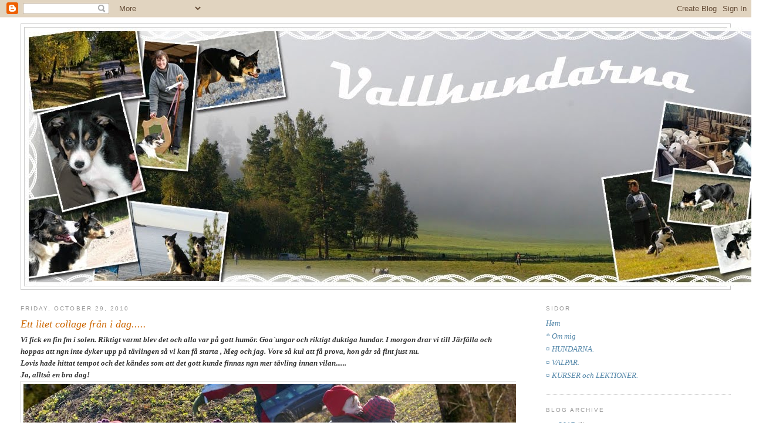

--- FILE ---
content_type: text/html; charset=UTF-8
request_url: https://batspa914.blogspot.com/2010/10/
body_size: 12256
content:
<!DOCTYPE html>
<html dir='ltr'>
<head>
<link href='https://www.blogger.com/static/v1/widgets/2944754296-widget_css_bundle.css' rel='stylesheet' type='text/css'/>
<meta content='text/html; charset=UTF-8' http-equiv='Content-Type'/>
<meta content='blogger' name='generator'/>
<link href='https://batspa914.blogspot.com/favicon.ico' rel='icon' type='image/x-icon'/>
<link href='http://batspa914.blogspot.com/2010/10/' rel='canonical'/>
<link rel="alternate" type="application/atom+xml" title="Vallhundarna - Atom" href="https://batspa914.blogspot.com/feeds/posts/default" />
<link rel="alternate" type="application/rss+xml" title="Vallhundarna - RSS" href="https://batspa914.blogspot.com/feeds/posts/default?alt=rss" />
<link rel="service.post" type="application/atom+xml" title="Vallhundarna - Atom" href="https://www.blogger.com/feeds/3571970334569980784/posts/default" />
<!--Can't find substitution for tag [blog.ieCssRetrofitLinks]-->
<meta content='http://batspa914.blogspot.com/2010/10/' property='og:url'/>
<meta content='Vallhundarna' property='og:title'/>
<meta content='Om mig och Vallhundarna Skorpan och Lovis!' property='og:description'/>
<title>Vallhundarna: October 2010</title>
<style id='page-skin-1' type='text/css'><!--
/*
-----------------------------------------------
Blogger Template Style
Name:     Minima Stretch
Date:     26 Feb 2004
----------------------------------------------- */
/* Use this with templates/template-twocol.html */
body {
background:#ffffff;
margin:0;
color:#333333;
font:x-small Georgia Serif;
font-size/* */:/**/small;
font-size: /**/small;
text-align: center;
}
a:link {
color:#5588aa;
text-decoration:none;
}
a:visited {
color:#999999;
text-decoration:none;
}
a:hover {
color:#cc6600;
text-decoration:underline;
}
a img {
border-width:0;
}
/* Header
-----------------------------------------------
*/
#header-wrapper {
margin:0 2% 10px;
border:1px solid #cccccc;
}
#header {
margin: 5px;
border: 1px solid #cccccc;
text-align: center;
color:#cc6600;
}
#header-inner {
background-position: center;
margin-left: auto;
margin-right: auto;
}
#header h1 {
margin:5px 5px 0;
padding:15px 20px .25em;
line-height:1.2em;
text-transform:uppercase;
letter-spacing:.2em;
font: italic bold 198% Verdana, sans-serif;
}
#header a {
color:#cc6600;
text-decoration:none;
}
#header a:hover {
color:#cc6600;
}
#header .description {
margin:0 5px 5px;
padding:0 20px 15px;
text-transform:uppercase;
letter-spacing:.2em;
line-height: 1.4em;
font: normal normal 78% 'Trebuchet MS', Trebuchet, Arial, Verdana, Sans-serif;
color: #999999;
}
#header img {
margin-left: auto;
margin-right: auto;
}
/* Outer-Wrapper
----------------------------------------------- */
#outer-wrapper {
margin:0;
padding:10px;
text-align:left;
font: italic bold 100% Georgia, Times, serif;
}
#main-wrapper {
margin-left: 2%;
width: 67%;
float: left;
display: inline;       /* fix for doubling margin in IE */
word-wrap: break-word; /* fix for long text breaking sidebar float in IE */
overflow: hidden;      /* fix for long non-text content breaking IE sidebar float */
}
#sidebar-wrapper {
margin-right: 2%;
width: 25%;
float: right;
display: inline;       /* fix for doubling margin in IE */
word-wrap: break-word; /* fix for long text breaking sidebar float in IE */
overflow: hidden;      /* fix for long non-text content breaking IE sidebar float */
}
/* Headings
----------------------------------------------- */
h2 {
margin:1.5em 0 .75em;
font:normal normal 78% 'Trebuchet MS',Trebuchet,Arial,Verdana,Sans-serif;
line-height: 1.4em;
text-transform:uppercase;
letter-spacing:.2em;
color:#999999;
}
/* Posts
-----------------------------------------------
*/
h2.date-header {
margin:1.5em 0 .5em;
}
.post {
margin:.5em 0 1.5em;
border-bottom:1px dotted #cccccc;
padding-bottom:1.5em;
}
.post h3 {
margin:.25em 0 0;
padding:0 0 4px;
font-size:140%;
font-weight:normal;
line-height:1.4em;
color:#cc6600;
}
.post h3 a, .post h3 a:visited, .post h3 strong {
display:block;
text-decoration:none;
color:#cc6600;
font-weight:normal;
}
.post h3 strong, .post h3 a:hover {
color:#333333;
}
.post-body {
margin:0 0 .75em;
line-height:1.6em;
}
.post-body blockquote {
line-height:1.3em;
}
.post-footer {
margin: .75em 0;
color:#999999;
text-transform:uppercase;
letter-spacing:.1em;
font: normal normal 78% 'Trebuchet MS', Trebuchet, Arial, Verdana, Sans-serif;
line-height: 1.4em;
}
.comment-link {
margin-left:.6em;
}
.post img, table.tr-caption-container {
padding:4px;
border:1px solid #cccccc;
}
.tr-caption-container img {
border: none;
padding: 0;
}
.post blockquote {
margin:1em 20px;
}
.post blockquote p {
margin:.75em 0;
}
/* Comments
----------------------------------------------- */
#comments h4 {
margin:1em 0;
font-weight: bold;
line-height: 1.4em;
text-transform:uppercase;
letter-spacing:.2em;
color: #999999;
}
#comments-block {
margin:1em 0 1.5em;
line-height:1.6em;
}
#comments-block .comment-author {
margin:.5em 0;
}
#comments-block .comment-body {
margin:.25em 0 0;
}
#comments-block .comment-footer {
margin:-.25em 0 2em;
line-height: 1.4em;
text-transform:uppercase;
letter-spacing:.1em;
}
#comments-block .comment-body p {
margin:0 0 .75em;
}
.deleted-comment {
font-style:italic;
color:gray;
}
.feed-links {
clear: both;
line-height: 2.5em;
}
#blog-pager-newer-link {
float: left;
}
#blog-pager-older-link {
float: right;
}
#blog-pager {
text-align: center;
}
/* Sidebar Content
----------------------------------------------- */
.sidebar {
color: #666666;
line-height: 1.5em;
}
.sidebar ul {
list-style:none;
margin:0 0 0;
padding:0 0 0;
}
.sidebar li {
margin:0;
padding-top:0;
padding-right:0;
padding-bottom:.25em;
padding-left:15px;
text-indent:-15px;
line-height:1.5em;
}
.sidebar .widget, .main .widget {
border-bottom:1px dotted #cccccc;
margin:0 0 1.5em;
padding:0 0 1.5em;
}
.main .Blog {
border-bottom-width: 0;
}
/* Profile
----------------------------------------------- */
.profile-img {
float: left;
margin-top: 0;
margin-right: 5px;
margin-bottom: 5px;
margin-left: 0;
padding: 4px;
border: 1px solid #cccccc;
}
.profile-data {
margin:0;
text-transform:uppercase;
letter-spacing:.1em;
font: normal normal 78% 'Trebuchet MS', Trebuchet, Arial, Verdana, Sans-serif;
color: #999999;
font-weight: bold;
line-height: 1.6em;
}
.profile-datablock {
margin:.5em 0 .5em;
}
.profile-textblock {
margin: 0.5em 0;
line-height: 1.6em;
}
.profile-link {
font: normal normal 78% 'Trebuchet MS', Trebuchet, Arial, Verdana, Sans-serif;
text-transform: uppercase;
letter-spacing: .1em;
}
/* Footer
----------------------------------------------- */
#footer {
width:660px;
clear:both;
margin:0 auto;
padding-top:15px;
line-height: 1.6em;
text-transform:uppercase;
letter-spacing:.1em;
text-align: center;
}

--></style>
<link href='https://www.blogger.com/dyn-css/authorization.css?targetBlogID=3571970334569980784&amp;zx=53a5f25d-14f6-4f62-b633-df264ff930fa' media='none' onload='if(media!=&#39;all&#39;)media=&#39;all&#39;' rel='stylesheet'/><noscript><link href='https://www.blogger.com/dyn-css/authorization.css?targetBlogID=3571970334569980784&amp;zx=53a5f25d-14f6-4f62-b633-df264ff930fa' rel='stylesheet'/></noscript>
<meta name='google-adsense-platform-account' content='ca-host-pub-1556223355139109'/>
<meta name='google-adsense-platform-domain' content='blogspot.com'/>

</head>
<body>
<div class='navbar section' id='navbar'><div class='widget Navbar' data-version='1' id='Navbar1'><script type="text/javascript">
    function setAttributeOnload(object, attribute, val) {
      if(window.addEventListener) {
        window.addEventListener('load',
          function(){ object[attribute] = val; }, false);
      } else {
        window.attachEvent('onload', function(){ object[attribute] = val; });
      }
    }
  </script>
<div id="navbar-iframe-container"></div>
<script type="text/javascript" src="https://apis.google.com/js/platform.js"></script>
<script type="text/javascript">
      gapi.load("gapi.iframes:gapi.iframes.style.bubble", function() {
        if (gapi.iframes && gapi.iframes.getContext) {
          gapi.iframes.getContext().openChild({
              url: 'https://www.blogger.com/navbar/3571970334569980784?origin\x3dhttps://batspa914.blogspot.com',
              where: document.getElementById("navbar-iframe-container"),
              id: "navbar-iframe"
          });
        }
      });
    </script><script type="text/javascript">
(function() {
var script = document.createElement('script');
script.type = 'text/javascript';
script.src = '//pagead2.googlesyndication.com/pagead/js/google_top_exp.js';
var head = document.getElementsByTagName('head')[0];
if (head) {
head.appendChild(script);
}})();
</script>
</div></div>
<div id='outer-wrapper'><div id='wrap2'>
<!-- skip links for text browsers -->
<span id='skiplinks' style='display:none;'>
<a href='#main'>skip to main </a> |
      <a href='#sidebar'>skip to sidebar</a>
</span>
<div id='header-wrapper'>
<div class='header section' id='header'><div class='widget Header' data-version='1' id='Header1'>
<div id='header-inner'>
<a href='https://batspa914.blogspot.com/' style='display: block'>
<img alt='Vallhundarna' height='440px; ' id='Header1_headerimg' src='https://blogger.googleusercontent.com/img/b/R29vZ2xl/AVvXsEjsIjL0pPIW2V0Io1V6Kw2KkjD2ydNKeL3lVVqz-wxxHtmPMZrMpYpaS03tvvcXNuByKAXGSSlYSv4toAkRTW5cuo6BCSr2LeYDR5buP5mlpCdk4j5NlF0Hjv8pXgkUHUiahRtdyx6ZSXfr/s1600-r/Vallhundarna.JPG' style='display: block' width='1280px; '/>
</a>
</div>
</div></div>
</div>
<div id='content-wrapper'>
<div id='crosscol-wrapper' style='text-align:center'>
<div class='crosscol no-items section' id='crosscol'></div>
</div>
<div id='main-wrapper'>
<div class='main section' id='main'><div class='widget Blog' data-version='1' id='Blog1'>
<div class='blog-posts hfeed'>

          <div class="date-outer">
        
<h2 class='date-header'><span>Friday, October 29, 2010</span></h2>

          <div class="date-posts">
        
<div class='post-outer'>
<div class='post hentry uncustomized-post-template' itemprop='blogPost' itemscope='itemscope' itemtype='http://schema.org/BlogPosting'>
<meta content='https://blogger.googleusercontent.com/img/b/R29vZ2xl/AVvXsEi5H5WdssFrTr6bVwz4OzCgNcPCSoUpISbwgyMgdrpi4dORkpYY99lM77hGGjUWC-6jPAgM_Q6pC9yCexwgdTbVD1R4QSLjrW6XZ3F_nANlp75plRG8epl4noren9F5gby9VCGi7jJcNdUk/s1152/Documents.jpg' itemprop='image_url'/>
<meta content='3571970334569980784' itemprop='blogId'/>
<meta content='38635194743091192' itemprop='postId'/>
<a name='38635194743091192'></a>
<h3 class='post-title entry-title' itemprop='name'>
<a href='https://batspa914.blogspot.com/2010/10/ett-litet-collage-fran-i-dag.html'>Ett litet collage från i dag.....</a>
</h3>
<div class='post-header'>
<div class='post-header-line-1'></div>
</div>
<div class='post-body entry-content' id='post-body-38635194743091192' itemprop='description articleBody'>
Vi fick en fin fm i solen. Riktigt varmt blev det och alla var på gott humör. Goa`ungar och riktigt duktiga hundar. I morgon drar vi till Järfälla och hoppas att ngn inte dyker upp på tävlingen så vi kan få starta , Meg och jag. Vore så kul att få prova, hon går så fint just nu.<div>Lovis hade hittat tempot och det kändes som att det gott kunde finnas ngn mer tävling innan vilan......</div><div>Ja, alltså en bra dag!</div><a href="https://blogger.googleusercontent.com/img/b/R29vZ2xl/AVvXsEi5H5WdssFrTr6bVwz4OzCgNcPCSoUpISbwgyMgdrpi4dORkpYY99lM77hGGjUWC-6jPAgM_Q6pC9yCexwgdTbVD1R4QSLjrW6XZ3F_nANlp75plRG8epl4noren9F5gby9VCGi7jJcNdUk/s1152/Documents.jpg" onblur="try {parent.deselectBloggerImageGracefully();} catch(e) {}"><img alt="" border="0" src="https://blogger.googleusercontent.com/img/b/R29vZ2xl/AVvXsEi5H5WdssFrTr6bVwz4OzCgNcPCSoUpISbwgyMgdrpi4dORkpYY99lM77hGGjUWC-6jPAgM_Q6pC9yCexwgdTbVD1R4QSLjrW6XZ3F_nANlp75plRG8epl4noren9F5gby9VCGi7jJcNdUk/s1152/Documents.jpg" style="display:block; margin:0px auto 10px; text-align:center;cursor:pointer; cursor:hand;width: 1152px; height: 648px;" /></a><br /><br /><div><br /><div style="text-align: center;"><br /></div></div>
<div style='clear: both;'></div>
</div>
<div class='post-footer'>
<div class='post-footer-line post-footer-line-1'>
<span class='post-author vcard'>
Upplagd av
<span class='fn' itemprop='author' itemscope='itemscope' itemtype='http://schema.org/Person'>
<meta content='https://www.blogger.com/profile/09231564403109992076' itemprop='url'/>
<a class='g-profile' href='https://www.blogger.com/profile/09231564403109992076' rel='author' title='author profile'>
<span itemprop='name'>Vallhundarna</span>
</a>
</span>
</span>
<span class='post-timestamp'>
kl.
<meta content='http://batspa914.blogspot.com/2010/10/ett-litet-collage-fran-i-dag.html' itemprop='url'/>
<a class='timestamp-link' href='https://batspa914.blogspot.com/2010/10/ett-litet-collage-fran-i-dag.html' rel='bookmark' title='permanent link'><abbr class='published' itemprop='datePublished' title='2010-10-29T16:55:00+01:00'>4:55&#8239;PM</abbr></a>
</span>
<span class='post-comment-link'>
<a class='comment-link' href='https://www.blogger.com/comment/fullpage/post/3571970334569980784/38635194743091192' onclick='javascript:window.open(this.href, "bloggerPopup", "toolbar=0,location=0,statusbar=1,menubar=0,scrollbars=yes,width=640,height=500"); return false;'>
No comments:
  </a>
</span>
<span class='post-icons'>
</span>
<div class='post-share-buttons goog-inline-block'>
</div>
</div>
<div class='post-footer-line post-footer-line-2'>
<span class='post-labels'>
</span>
</div>
<div class='post-footer-line post-footer-line-3'>
<span class='post-location'>
</span>
</div>
</div>
</div>
</div>

          </div></div>
        

          <div class="date-outer">
        
<h2 class='date-header'><span>Monday, October 25, 2010</span></h2>

          <div class="date-posts">
        
<div class='post-outer'>
<div class='post hentry uncustomized-post-template' itemprop='blogPost' itemscope='itemscope' itemtype='http://schema.org/BlogPosting'>
<meta content='https://blogger.googleusercontent.com/img/b/R29vZ2xl/AVvXsEiKWEwDUXYvyHnqnA7RU4sq3HE-VDrfjzWLRo0lU8yE8kCHnSxz0czFfzcqCwruKhYs_aGwl7v_TfWKt6cCUSEkZbVfWRSdVwYiuWYhPKZ5LMnMM2ODlHfz9POtGsI2ABsNdIXcMDw80w6i/s1280/IMGP8818.JPG' itemprop='image_url'/>
<meta content='3571970334569980784' itemprop='blogId'/>
<meta content='8517366087258307899' itemprop='postId'/>
<a name='8517366087258307899'></a>
<h3 class='post-title entry-title' itemprop='name'>
<a href='https://batspa914.blogspot.com/2010/10/hon-loper.html'>Hon löper.....</a>
</h3>
<div class='post-header'>
<div class='post-header-line-1'></div>
</div>
<div class='post-body entry-content' id='post-body-8517366087258307899' itemprop='description articleBody'>
Ja , jag har väl aldrig väntat så och blivit så glad  för en sån sak. <div>I dag har tackorna i Österbybruk fått flytta hem för vintern. Vilken vacker dag det blev.<br /><a href="https://blogger.googleusercontent.com/img/b/R29vZ2xl/AVvXsEiKWEwDUXYvyHnqnA7RU4sq3HE-VDrfjzWLRo0lU8yE8kCHnSxz0czFfzcqCwruKhYs_aGwl7v_TfWKt6cCUSEkZbVfWRSdVwYiuWYhPKZ5LMnMM2ODlHfz9POtGsI2ABsNdIXcMDw80w6i/s1280/IMGP8818.JPG" onblur="try {parent.deselectBloggerImageGracefully();} catch(e) {}"><img alt="" border="0" src="https://blogger.googleusercontent.com/img/b/R29vZ2xl/AVvXsEiKWEwDUXYvyHnqnA7RU4sq3HE-VDrfjzWLRo0lU8yE8kCHnSxz0czFfzcqCwruKhYs_aGwl7v_TfWKt6cCUSEkZbVfWRSdVwYiuWYhPKZ5LMnMM2ODlHfz9POtGsI2ABsNdIXcMDw80w6i/s1280/IMGP8818.JPG" style="display:block; margin:0px auto 10px; text-align:center;cursor:pointer; cursor:hand;width: 1280px; height: 851px;" /></a>Min fina Lo  på uppdrag.<br /><a href="https://blogger.googleusercontent.com/img/b/R29vZ2xl/AVvXsEhKzg2tac1pwrDllEd5FGpoGvvAhSrgDy3TV6f0pzXB3VViF5-5RlE4DmV-fdeewNBSSsaZYL3rlktdVcy8YaPmiHP9dagfJVjk9rhAl9GqKYSFli2P6U8l5WPbutjtCJqBk8peVWIWCBZA/s912/IMGP8823.JPG" onblur="try {parent.deselectBloggerImageGracefully();} catch(e) {}"><img alt="" border="0" src="https://blogger.googleusercontent.com/img/b/R29vZ2xl/AVvXsEhKzg2tac1pwrDllEd5FGpoGvvAhSrgDy3TV6f0pzXB3VViF5-5RlE4DmV-fdeewNBSSsaZYL3rlktdVcy8YaPmiHP9dagfJVjk9rhAl9GqKYSFli2P6U8l5WPbutjtCJqBk8peVWIWCBZA/s912/IMGP8823.JPG" style="display:block; margin:0px auto 10px; text-align:center;cursor:pointer; cursor:hand;width: 901px; height: 912px;" /></a><br /><a href="https://blogger.googleusercontent.com/img/b/R29vZ2xl/AVvXsEiGDqlXte8usugxLYbMIRaJd8xIxveFxEWA9wmJko2KM7au4ug3d9WcKiofuHocc76eO65F3A30OH_gkt_xTnmvofZDrQuarjoo0h1BdIKXH0LAA0d1PrXpBnGfe-GA4xXXEblB12Bmk0h6/s912/IMGP8820.JPG" onblur="try {parent.deselectBloggerImageGracefully();} catch(e) {}"><img alt="" border="0" src="https://blogger.googleusercontent.com/img/b/R29vZ2xl/AVvXsEiGDqlXte8usugxLYbMIRaJd8xIxveFxEWA9wmJko2KM7au4ug3d9WcKiofuHocc76eO65F3A30OH_gkt_xTnmvofZDrQuarjoo0h1BdIKXH0LAA0d1PrXpBnGfe-GA4xXXEblB12Bmk0h6/s912/IMGP8820.JPG" style="display:block; margin:0px auto 10px; text-align:center;cursor:pointer; cursor:hand;width: 574px; height: 912px;" /></a><br /></div>
<div style='clear: both;'></div>
</div>
<div class='post-footer'>
<div class='post-footer-line post-footer-line-1'>
<span class='post-author vcard'>
Upplagd av
<span class='fn' itemprop='author' itemscope='itemscope' itemtype='http://schema.org/Person'>
<meta content='https://www.blogger.com/profile/09231564403109992076' itemprop='url'/>
<a class='g-profile' href='https://www.blogger.com/profile/09231564403109992076' rel='author' title='author profile'>
<span itemprop='name'>Vallhundarna</span>
</a>
</span>
</span>
<span class='post-timestamp'>
kl.
<meta content='http://batspa914.blogspot.com/2010/10/hon-loper.html' itemprop='url'/>
<a class='timestamp-link' href='https://batspa914.blogspot.com/2010/10/hon-loper.html' rel='bookmark' title='permanent link'><abbr class='published' itemprop='datePublished' title='2010-10-25T13:13:00+01:00'>1:13&#8239;PM</abbr></a>
</span>
<span class='post-comment-link'>
<a class='comment-link' href='https://www.blogger.com/comment/fullpage/post/3571970334569980784/8517366087258307899' onclick='javascript:window.open(this.href, "bloggerPopup", "toolbar=0,location=0,statusbar=1,menubar=0,scrollbars=yes,width=640,height=500"); return false;'>
4 comments:
  </a>
</span>
<span class='post-icons'>
</span>
<div class='post-share-buttons goog-inline-block'>
</div>
</div>
<div class='post-footer-line post-footer-line-2'>
<span class='post-labels'>
</span>
</div>
<div class='post-footer-line post-footer-line-3'>
<span class='post-location'>
</span>
</div>
</div>
</div>
</div>

          </div></div>
        

          <div class="date-outer">
        
<h2 class='date-header'><span>Saturday, October 16, 2010</span></h2>

          <div class="date-posts">
        
<div class='post-outer'>
<div class='post hentry uncustomized-post-template' itemprop='blogPost' itemscope='itemscope' itemtype='http://schema.org/BlogPosting'>
<meta content='https://blogger.googleusercontent.com/img/b/R29vZ2xl/AVvXsEjUqrIavjYx6PWmEhIZVyqYjyEDqMKXdQQcrqlUWa8JjcmRQ58ZjvzctNgm4y-foNsm5PceSgZCXYQP_TkdMKsGCSAA3fiTx0vsEu6zF_UjYPRb_CFLOByujOz6XotTnk5KPi6dooyisRp-/s1280/IMGP8751.JPG' itemprop='image_url'/>
<meta content='3571970334569980784' itemprop='blogId'/>
<meta content='9018520635394811320' itemprop='postId'/>
<a name='9018520635394811320'></a>
<h3 class='post-title entry-title' itemprop='name'>
<a href='https://batspa914.blogspot.com/2010/10/harlig-hostdag.html'>Härlig höstdag....</a>
</h3>
<div class='post-header'>
<div class='post-header-line-1'></div>
</div>
<div class='post-body entry-content' id='post-body-9018520635394811320' itemprop='description articleBody'>
Kallt och sol .... och vallning förstås. Meg är anmäld till Ik1 så vi måste träna (vill).<a href="https://blogger.googleusercontent.com/img/b/R29vZ2xl/AVvXsEjUqrIavjYx6PWmEhIZVyqYjyEDqMKXdQQcrqlUWa8JjcmRQ58ZjvzctNgm4y-foNsm5PceSgZCXYQP_TkdMKsGCSAA3fiTx0vsEu6zF_UjYPRb_CFLOByujOz6XotTnk5KPi6dooyisRp-/s1280/IMGP8751.JPG" onblur="try {parent.deselectBloggerImageGracefully();} catch(e) {}"><img alt="" border="0" src="https://blogger.googleusercontent.com/img/b/R29vZ2xl/AVvXsEjUqrIavjYx6PWmEhIZVyqYjyEDqMKXdQQcrqlUWa8JjcmRQ58ZjvzctNgm4y-foNsm5PceSgZCXYQP_TkdMKsGCSAA3fiTx0vsEu6zF_UjYPRb_CFLOByujOz6XotTnk5KPi6dooyisRp-/s1280/IMGP8751.JPG" style="display:block; margin:0px auto 10px; text-align:center;cursor:pointer; cursor:hand;width: 1280px; height: 626px;" /></a>Ja Lovis får också vara med. Fåren var inte lätta att dela men Lovis kunde....<br /><a href="https://blogger.googleusercontent.com/img/b/R29vZ2xl/AVvXsEinQPJC0y9chhZD_pU5f6T9jO1u4GWyZm99EP7Pt9WS0jD2zucd-rTf-cPRSgEjA6mQTPM0BnXPZ4zmtLEo2nYF3DsBfBKUj5s9gq8BpmtBkyilHLYzZYSQFOuisENtWTnsKvE-vL-_HmtM/s1440/IMGP8800.JPG" onblur="try {parent.deselectBloggerImageGracefully();} catch(e) {}"><img alt="" border="0" src="https://blogger.googleusercontent.com/img/b/R29vZ2xl/AVvXsEinQPJC0y9chhZD_pU5f6T9jO1u4GWyZm99EP7Pt9WS0jD2zucd-rTf-cPRSgEjA6mQTPM0BnXPZ4zmtLEo2nYF3DsBfBKUj5s9gq8BpmtBkyilHLYzZYSQFOuisENtWTnsKvE-vL-_HmtM/s1440/IMGP8800.JPG" style="display:block; margin:0px auto 10px; text-align:center;cursor:pointer; cursor:hand;width: 1440px; height: 672px;" /></a>Annas nya stjärna Jay .<br /><a href="https://blogger.googleusercontent.com/img/b/R29vZ2xl/AVvXsEjhCDWlCgQcmPvoKtY6ETO6KAHcFvEbpF2-U-wOSzmEXEOajLyJ5UqkOjPEVSdEmGrZcQQZB4K4s7FcZojHy7bp9Kuv93bdClKwi5hDc0mwMGUSX8ui80N1Va8-i53Guenur9A-Lwd61dCy/s720/IMGP8776.JPG" onblur="try {parent.deselectBloggerImageGracefully();} catch(e) {}"><img alt="" border="0" src="https://blogger.googleusercontent.com/img/b/R29vZ2xl/AVvXsEjhCDWlCgQcmPvoKtY6ETO6KAHcFvEbpF2-U-wOSzmEXEOajLyJ5UqkOjPEVSdEmGrZcQQZB4K4s7FcZojHy7bp9Kuv93bdClKwi5hDc0mwMGUSX8ui80N1Va8-i53Guenur9A-Lwd61dCy/s720/IMGP8776.JPG" style="display:block; margin:0px auto 10px; text-align:center;cursor:pointer; cursor:hand;width: 720px; height: 651px;" /></a>Och nu flickor ska ni delas......<br /><a href="https://blogger.googleusercontent.com/img/b/R29vZ2xl/AVvXsEif5Kj4NTPMihl1QG91bfWDBVARZFgyrAgJB_Kda6f4AGq4SPqv3W-Zxs-FQfQQpYJN6q2H6syBVpR-NZCCTaE6r8KTADzmN-3xhk8qLnShx9I99mhRE0CuAjSRcb_v6HFJtqQGCiZ95HRh/s1280/IMGP8744.JPG" onblur="try {parent.deselectBloggerImageGracefully();} catch(e) {}"><img alt="" border="0" src="https://blogger.googleusercontent.com/img/b/R29vZ2xl/AVvXsEif5Kj4NTPMihl1QG91bfWDBVARZFgyrAgJB_Kda6f4AGq4SPqv3W-Zxs-FQfQQpYJN6q2H6syBVpR-NZCCTaE6r8KTADzmN-3xhk8qLnShx9I99mhRE0CuAjSRcb_v6HFJtqQGCiZ95HRh/s1280/IMGP8744.JPG" style="display:block; margin:0px auto 10px; text-align:center;cursor:pointer; cursor:hand;width: 1280px; height: 693px;" /></a>Ace kunde också.<br /><a href="https://blogger.googleusercontent.com/img/b/R29vZ2xl/AVvXsEjCpYira21mmkIHsosFwrnEkS3GY8kO5t_e1WFNqJphq91PsNHbrPgQtTcs8qj-wB8rvPgLJSKPIaJOTi5u4vTY-NY6-dZEIMcUuw6WfocplTRPo_0guY3PwBkVRoJnp9PP86Yb8cT1BQjz/s1024/IMGP8747.JPG" onblur="try {parent.deselectBloggerImageGracefully();} catch(e) {}"><img alt="" border="0" src="https://blogger.googleusercontent.com/img/b/R29vZ2xl/AVvXsEjCpYira21mmkIHsosFwrnEkS3GY8kO5t_e1WFNqJphq91PsNHbrPgQtTcs8qj-wB8rvPgLJSKPIaJOTi5u4vTY-NY6-dZEIMcUuw6WfocplTRPo_0guY3PwBkVRoJnp9PP86Yb8cT1BQjz/s1024/IMGP8747.JPG" style="display:block; margin:0px auto 10px; text-align:center;cursor:pointer; cursor:hand;width: 1024px; height: 678px;" /></a>Fin kille....<br /><a href="https://blogger.googleusercontent.com/img/b/R29vZ2xl/AVvXsEiLkLJyqk59gk0R0y_CvxpZR1vdhyphenhyphenITQOXFtGoasx33jaD3lp4TgVTx_ZRbIBvb9QQ-Ijo-RiAtfJZkxaBkNETkuyywCS5SwQgJ9LVBTxRxykkLcAy4YCbvuqt_0n0AYJOmdVP3M6Q8PwqY/s1280/IMGP8740.JPG" onblur="try {parent.deselectBloggerImageGracefully();} catch(e) {}"><img alt="" border="0" src="https://blogger.googleusercontent.com/img/b/R29vZ2xl/AVvXsEiLkLJyqk59gk0R0y_CvxpZR1vdhyphenhyphenITQOXFtGoasx33jaD3lp4TgVTx_ZRbIBvb9QQ-Ijo-RiAtfJZkxaBkNETkuyywCS5SwQgJ9LVBTxRxykkLcAy4YCbvuqt_0n0AYJOmdVP3M6Q8PwqY/s1280/IMGP8740.JPG" style="display:block; margin:0px auto 10px; text-align:center;cursor:pointer; cursor:hand;width: 1280px; height: 625px;" /></a><br /><a href="https://blogger.googleusercontent.com/img/b/R29vZ2xl/AVvXsEgOq6F-kqOOE323_NNxvmKLS7RcXRRaTZAA-j9DM1nYSt_RDdjoLihrHzuejoU7zapM0yfRnimtE-C_IlxMxGt6-Pr0zxkJrQ8WSXe32D9gn5UjZH5xtLDUJ9l191EIB-90lU0Ww0br29lc/" onblur="try {parent.deselectBloggerImageGracefully();} catch(e) {}"><img alt="" border="0" src="https://blogger.googleusercontent.com/img/b/R29vZ2xl/AVvXsEgOq6F-kqOOE323_NNxvmKLS7RcXRRaTZAA-j9DM1nYSt_RDdjoLihrHzuejoU7zapM0yfRnimtE-C_IlxMxGt6-Pr0zxkJrQ8WSXe32D9gn5UjZH5xtLDUJ9l191EIB-90lU0Ww0br29lc/" style="display:block; margin:0px auto 10px; text-align:center;cursor:pointer; cursor:hand;width: 890px; height: 579px;" /></a>En vilsen blåklint tror att det är sommar.... Såna här höstdagar är HELT ok tycker vi.<br /><a href="https://blogger.googleusercontent.com/img/b/R29vZ2xl/AVvXsEjSSHktQadSdGAeRixoATwUBWTCGso5ac2E60MD7L_dQq9w47xqi6G_fLGMX1Zxus4aiT3UHhY3wWmYDADHTo01Dhua_NWPEQvEGcvvYUQLcGmvZvywSDFGyguvWojcH2ugvLwapKyeufug/s640/IMGP8724.JPG" onblur="try {parent.deselectBloggerImageGracefully();} catch(e) {}"><img alt="" border="0" src="https://blogger.googleusercontent.com/img/b/R29vZ2xl/AVvXsEjSSHktQadSdGAeRixoATwUBWTCGso5ac2E60MD7L_dQq9w47xqi6G_fLGMX1Zxus4aiT3UHhY3wWmYDADHTo01Dhua_NWPEQvEGcvvYUQLcGmvZvywSDFGyguvWojcH2ugvLwapKyeufug/s640/IMGP8724.JPG" style="display:block; margin:0px auto 10px; text-align:center;cursor:pointer; cursor:hand;width: 447px; height: 640px;" /></a>
<div style='clear: both;'></div>
</div>
<div class='post-footer'>
<div class='post-footer-line post-footer-line-1'>
<span class='post-author vcard'>
Upplagd av
<span class='fn' itemprop='author' itemscope='itemscope' itemtype='http://schema.org/Person'>
<meta content='https://www.blogger.com/profile/09231564403109992076' itemprop='url'/>
<a class='g-profile' href='https://www.blogger.com/profile/09231564403109992076' rel='author' title='author profile'>
<span itemprop='name'>Vallhundarna</span>
</a>
</span>
</span>
<span class='post-timestamp'>
kl.
<meta content='http://batspa914.blogspot.com/2010/10/harlig-hostdag.html' itemprop='url'/>
<a class='timestamp-link' href='https://batspa914.blogspot.com/2010/10/harlig-hostdag.html' rel='bookmark' title='permanent link'><abbr class='published' itemprop='datePublished' title='2010-10-16T16:38:00+01:00'>4:38&#8239;PM</abbr></a>
</span>
<span class='post-comment-link'>
<a class='comment-link' href='https://www.blogger.com/comment/fullpage/post/3571970334569980784/9018520635394811320' onclick='javascript:window.open(this.href, "bloggerPopup", "toolbar=0,location=0,statusbar=1,menubar=0,scrollbars=yes,width=640,height=500"); return false;'>
No comments:
  </a>
</span>
<span class='post-icons'>
</span>
<div class='post-share-buttons goog-inline-block'>
</div>
</div>
<div class='post-footer-line post-footer-line-2'>
<span class='post-labels'>
</span>
</div>
<div class='post-footer-line post-footer-line-3'>
<span class='post-location'>
</span>
</div>
</div>
</div>
</div>

          </div></div>
        

          <div class="date-outer">
        
<h2 class='date-header'><span>Tuesday, October 12, 2010</span></h2>

          <div class="date-posts">
        
<div class='post-outer'>
<div class='post hentry uncustomized-post-template' itemprop='blogPost' itemscope='itemscope' itemtype='http://schema.org/BlogPosting'>
<meta content='https://blogger.googleusercontent.com/img/b/R29vZ2xl/AVvXsEg_huEhbx3boFKF-lfxzh0Pt2ghfsBRLchJ6RwBlwbPDBloT9o8obqB6AdUTRZmDimLanu-FQE8VZ-bWL0r388gC95ZGOaX-n3MpXO2LX7zCNqCX8_D5W2PuC4plNrqmMCG6RbwUSJThF0E/s400/DSC00906.JPG' itemprop='image_url'/>
<meta content='3571970334569980784' itemprop='blogId'/>
<meta content='9148276168713266247' itemprop='postId'/>
<a name='9148276168713266247'></a>
<h3 class='post-title entry-title' itemprop='name'>
<a href='https://batspa914.blogspot.com/2010/10/host.html'>Höst!</a>
</h3>
<div class='post-header'>
<div class='post-header-line-1'></div>
</div>
<div class='post-body entry-content' id='post-body-9148276168713266247' itemprop='description articleBody'>
Söndag morgon nere i Ryk. Här skulle det vara tävling på G . 3e landslagsuttagningens sista dag började lite oroligt men vi kom igång vid 10-tiden och alla fick tävla ändå.... På ett sätt hade jag tur för vi hade startnr. 2 och kunde därför komma hem i bra tid. Jag gick av banan nöjd med Lovis, riktigt nöjd. Dag 1 vara hon het och olydig och vi hamnade någonstans i mitten men nu gjorde hon det mesta rätt. Hämten var utslagsgivande, långt och svårt för utställarna att hålla djuren med mkt drag bakåt. Jag har funderat efteråt på vad som hände för när man står vid pinnen ser man ju mest på hunden. (och hon var som en liten prick där borta)<div>Men fåren försökte smita innan hon var framme, både bakåt och framåt och jag hörde ända till mig hur man ropade ligg,ligg till hundarna. Och det låg alltså en utställarhund framför fårflocken som jag inte såg och som måste varit delaktig i att ett får sprätte snett bakåt när de andra försökte dra åt hö efter upptaget. Lovis jobbade på att få stopp på högerflocken och när jag såg att de kallade in utställarhunden såg jag oxå den ensamma tackan, hunden blev alltså inkallad mellan den och resten........Nå Lovis gjorde ett utmärkt jobb med fåren och jag tycker att hon borde fått 5p xtra istället för bort ! Dagen innan var domaren mkt generös med poängen speciellt i hämten om fåren inte kunde hållas på plats. Dom 5p, plus en vid sväng som var mitt fel, tog de där xtra som behövs i såna här sammanhang.</div><div>89p och en 14:e plats blev det ,och jag är nöjd med Lovis........<br /><a href="https://blogger.googleusercontent.com/img/b/R29vZ2xl/AVvXsEg_huEhbx3boFKF-lfxzh0Pt2ghfsBRLchJ6RwBlwbPDBloT9o8obqB6AdUTRZmDimLanu-FQE8VZ-bWL0r388gC95ZGOaX-n3MpXO2LX7zCNqCX8_D5W2PuC4plNrqmMCG6RbwUSJThF0E/s1600/DSC00906.JPG" onblur="try {parent.deselectBloggerImageGracefully();} catch(e) {}"><img alt="" border="0" id="BLOGGER_PHOTO_ID_5527119556373397858" src="https://blogger.googleusercontent.com/img/b/R29vZ2xl/AVvXsEg_huEhbx3boFKF-lfxzh0Pt2ghfsBRLchJ6RwBlwbPDBloT9o8obqB6AdUTRZmDimLanu-FQE8VZ-bWL0r388gC95ZGOaX-n3MpXO2LX7zCNqCX8_D5W2PuC4plNrqmMCG6RbwUSJThF0E/s400/DSC00906.JPG" style="display:block; margin:0px auto 10px; text-align:center;cursor:pointer; cursor:hand;width: 400px; height: 300px;" /></a>Vi hade inte tränat så mkt innan helgen, det här var min utsikt 1 vecka innan. Härliga dagar i Grekland för att dra ut på sommaren lite till och ladda batterierna inför höst och vinter.<br /><a href="https://blogger.googleusercontent.com/img/b/R29vZ2xl/AVvXsEh0FU-I-42-wzP9WvoNOddjicfjpFYs3a85WHMziks-faMsxxsOFHBDIs6Qpb5Ha4_D0ybvqXq7DF4B5npBibgmET-DnuV7dowJEoJdL3gRrZ7Uxjw5XQ5n8VDUhcVed3ROC_nREKX6c9fb/s1600/DSC00904.JPG" onblur="try {parent.deselectBloggerImageGracefully();} catch(e) {}"><img alt="" border="0" id="BLOGGER_PHOTO_ID_5527119550267295618" src="https://blogger.googleusercontent.com/img/b/R29vZ2xl/AVvXsEh0FU-I-42-wzP9WvoNOddjicfjpFYs3a85WHMziks-faMsxxsOFHBDIs6Qpb5Ha4_D0ybvqXq7DF4B5npBibgmET-DnuV7dowJEoJdL3gRrZ7Uxjw5XQ5n8VDUhcVed3ROC_nREKX6c9fb/s400/DSC00904.JPG" style="display:block; margin:0px auto 10px; text-align:center;cursor:pointer; cursor:hand;width: 400px; height: 300px;" /></a>Dom här lyser ju upp också.<br /><a href="https://blogger.googleusercontent.com/img/b/R29vZ2xl/AVvXsEgX1nxxAszbwFq_1aRkevEfXVamJ3fJgqZljQGKOZsBb6jiXttESqjAXY6RpdwjwLXxJPkYVdnsPNzQ2MtVhH-hy03P8xuzqMP59iYOQ1itt3uIzMfYXAs12UMmJ9Ni3ipT00Fbyt99JhsK/s1600/DSC00882.JPG" onblur="try {parent.deselectBloggerImageGracefully();} catch(e) {}"><img alt="" border="0" id="BLOGGER_PHOTO_ID_5527119547433284258" src="https://blogger.googleusercontent.com/img/b/R29vZ2xl/AVvXsEgX1nxxAszbwFq_1aRkevEfXVamJ3fJgqZljQGKOZsBb6jiXttESqjAXY6RpdwjwLXxJPkYVdnsPNzQ2MtVhH-hy03P8xuzqMP59iYOQ1itt3uIzMfYXAs12UMmJ9Ni3ipT00Fbyt99JhsK/s400/DSC00882.JPG" style="display:block; margin:0px auto 10px; text-align:center;cursor:pointer; cursor:hand;width: 400px; height: 300px;" /></a>Nu tar vi ledigt från tävlandet (tror jag...) och väntar på löp......<br /><a href="https://blogger.googleusercontent.com/img/b/R29vZ2xl/AVvXsEiBQxbjYqRsvTUJKVDDg1ekBq3UAE9pV2otV2DUv2_F3F4QTwfgWSnbl5Xohx0Bp6mhS9j0-nUwoV1NsYIoNLwpZWprnntevK3xbJG9RovJKJ8SNZg5djBvSzl39GoLUDyNz_7qWPcodWbo/s1600/IMGP8563.JPG" onblur="try {parent.deselectBloggerImageGracefully();} catch(e) {}"><img alt="" border="0" id="BLOGGER_PHOTO_ID_5527119541422106418" src="https://blogger.googleusercontent.com/img/b/R29vZ2xl/AVvXsEiBQxbjYqRsvTUJKVDDg1ekBq3UAE9pV2otV2DUv2_F3F4QTwfgWSnbl5Xohx0Bp6mhS9j0-nUwoV1NsYIoNLwpZWprnntevK3xbJG9RovJKJ8SNZg5djBvSzl39GoLUDyNz_7qWPcodWbo/s400/IMGP8563.JPG" style="display:block; margin:0px auto 10px; text-align:center;cursor:pointer; cursor:hand;width: 400px; height: 266px;" /></a><br /></div>
<div style='clear: both;'></div>
</div>
<div class='post-footer'>
<div class='post-footer-line post-footer-line-1'>
<span class='post-author vcard'>
Upplagd av
<span class='fn' itemprop='author' itemscope='itemscope' itemtype='http://schema.org/Person'>
<meta content='https://www.blogger.com/profile/09231564403109992076' itemprop='url'/>
<a class='g-profile' href='https://www.blogger.com/profile/09231564403109992076' rel='author' title='author profile'>
<span itemprop='name'>Vallhundarna</span>
</a>
</span>
</span>
<span class='post-timestamp'>
kl.
<meta content='http://batspa914.blogspot.com/2010/10/host.html' itemprop='url'/>
<a class='timestamp-link' href='https://batspa914.blogspot.com/2010/10/host.html' rel='bookmark' title='permanent link'><abbr class='published' itemprop='datePublished' title='2010-10-12T12:18:00+01:00'>12:18&#8239;PM</abbr></a>
</span>
<span class='post-comment-link'>
<a class='comment-link' href='https://www.blogger.com/comment/fullpage/post/3571970334569980784/9148276168713266247' onclick='javascript:window.open(this.href, "bloggerPopup", "toolbar=0,location=0,statusbar=1,menubar=0,scrollbars=yes,width=640,height=500"); return false;'>
No comments:
  </a>
</span>
<span class='post-icons'>
</span>
<div class='post-share-buttons goog-inline-block'>
</div>
</div>
<div class='post-footer-line post-footer-line-2'>
<span class='post-labels'>
</span>
</div>
<div class='post-footer-line post-footer-line-3'>
<span class='post-location'>
</span>
</div>
</div>
</div>
</div>

        </div></div>
      
</div>
<div class='blog-pager' id='blog-pager'>
<span id='blog-pager-newer-link'>
<a class='blog-pager-newer-link' href='https://batspa914.blogspot.com/search?updated-max=2010-11-26T12:45:00%2B01:00&amp;max-results=3&amp;reverse-paginate=true' id='Blog1_blog-pager-newer-link' title='Newer Posts'>Newer Posts</a>
</span>
<span id='blog-pager-older-link'>
<a class='blog-pager-older-link' href='https://batspa914.blogspot.com/search?updated-max=2010-10-12T12:18:00%2B01:00&amp;max-results=3' id='Blog1_blog-pager-older-link' title='Older Posts'>Older Posts</a>
</span>
<a class='home-link' href='https://batspa914.blogspot.com/'>Home</a>
</div>
<div class='clear'></div>
<div class='blog-feeds'>
<div class='feed-links'>
Subscribe to:
<a class='feed-link' href='https://batspa914.blogspot.com/feeds/posts/default' target='_blank' type='application/atom+xml'>Comments (Atom)</a>
</div>
</div>
</div><div class='widget HTML' data-version='1' id='HTML1'>
<div class='widget-content'>
<a href="http://wap.sonyericsson.com"><img src="//www.blogblog.com/se/sonyericsson.png"></a>
</div>
<div class='clear'></div>
</div></div>
</div>
<div id='sidebar-wrapper'>
<div class='sidebar section' id='sidebar'><div class='widget PageList' data-version='1' id='PageList1'>
<h2>Sidor</h2>
<div class='widget-content'>
<ul>
<li>
<a href='https://batspa914.blogspot.com/'>Hem</a>
</li>
<li>
<a href='https://batspa914.blogspot.com/p/om-mig.html'>* Om mig</a>
</li>
<li>
<a href='https://batspa914.blogspot.com/p/hundarna.html'>&#164; HUNDARNA.</a>
</li>
<li>
<a href='https://batspa914.blogspot.com/p/valpar.html'>&#164; VALPAR.</a>
</li>
<li>
<a href='https://batspa914.blogspot.com/p/kurser-och-lektioner.html'>&#164; KURSER och LEKTIONER.</a>
</li>
</ul>
<div class='clear'></div>
</div>
</div><div class='widget BlogArchive' data-version='1' id='BlogArchive1'>
<h2>Blog Archive</h2>
<div class='widget-content'>
<div id='ArchiveList'>
<div id='BlogArchive1_ArchiveList'>
<ul class='hierarchy'>
<li class='archivedate collapsed'>
<a class='toggle' href='javascript:void(0)'>
<span class='zippy'>

        &#9658;&#160;
      
</span>
</a>
<a class='post-count-link' href='https://batspa914.blogspot.com/2017/'>
2017
</a>
<span class='post-count' dir='ltr'>(1)</span>
<ul class='hierarchy'>
<li class='archivedate collapsed'>
<a class='toggle' href='javascript:void(0)'>
<span class='zippy'>

        &#9658;&#160;
      
</span>
</a>
<a class='post-count-link' href='https://batspa914.blogspot.com/2017/01/'>
January
</a>
<span class='post-count' dir='ltr'>(1)</span>
</li>
</ul>
</li>
</ul>
<ul class='hierarchy'>
<li class='archivedate collapsed'>
<a class='toggle' href='javascript:void(0)'>
<span class='zippy'>

        &#9658;&#160;
      
</span>
</a>
<a class='post-count-link' href='https://batspa914.blogspot.com/2016/'>
2016
</a>
<span class='post-count' dir='ltr'>(19)</span>
<ul class='hierarchy'>
<li class='archivedate collapsed'>
<a class='toggle' href='javascript:void(0)'>
<span class='zippy'>

        &#9658;&#160;
      
</span>
</a>
<a class='post-count-link' href='https://batspa914.blogspot.com/2016/12/'>
December
</a>
<span class='post-count' dir='ltr'>(1)</span>
</li>
</ul>
<ul class='hierarchy'>
<li class='archivedate collapsed'>
<a class='toggle' href='javascript:void(0)'>
<span class='zippy'>

        &#9658;&#160;
      
</span>
</a>
<a class='post-count-link' href='https://batspa914.blogspot.com/2016/11/'>
November
</a>
<span class='post-count' dir='ltr'>(2)</span>
</li>
</ul>
<ul class='hierarchy'>
<li class='archivedate collapsed'>
<a class='toggle' href='javascript:void(0)'>
<span class='zippy'>

        &#9658;&#160;
      
</span>
</a>
<a class='post-count-link' href='https://batspa914.blogspot.com/2016/10/'>
October
</a>
<span class='post-count' dir='ltr'>(2)</span>
</li>
</ul>
<ul class='hierarchy'>
<li class='archivedate collapsed'>
<a class='toggle' href='javascript:void(0)'>
<span class='zippy'>

        &#9658;&#160;
      
</span>
</a>
<a class='post-count-link' href='https://batspa914.blogspot.com/2016/09/'>
September
</a>
<span class='post-count' dir='ltr'>(2)</span>
</li>
</ul>
<ul class='hierarchy'>
<li class='archivedate collapsed'>
<a class='toggle' href='javascript:void(0)'>
<span class='zippy'>

        &#9658;&#160;
      
</span>
</a>
<a class='post-count-link' href='https://batspa914.blogspot.com/2016/08/'>
August
</a>
<span class='post-count' dir='ltr'>(2)</span>
</li>
</ul>
<ul class='hierarchy'>
<li class='archivedate collapsed'>
<a class='toggle' href='javascript:void(0)'>
<span class='zippy'>

        &#9658;&#160;
      
</span>
</a>
<a class='post-count-link' href='https://batspa914.blogspot.com/2016/07/'>
July
</a>
<span class='post-count' dir='ltr'>(2)</span>
</li>
</ul>
<ul class='hierarchy'>
<li class='archivedate collapsed'>
<a class='toggle' href='javascript:void(0)'>
<span class='zippy'>

        &#9658;&#160;
      
</span>
</a>
<a class='post-count-link' href='https://batspa914.blogspot.com/2016/03/'>
March
</a>
<span class='post-count' dir='ltr'>(3)</span>
</li>
</ul>
<ul class='hierarchy'>
<li class='archivedate collapsed'>
<a class='toggle' href='javascript:void(0)'>
<span class='zippy'>

        &#9658;&#160;
      
</span>
</a>
<a class='post-count-link' href='https://batspa914.blogspot.com/2016/02/'>
February
</a>
<span class='post-count' dir='ltr'>(4)</span>
</li>
</ul>
<ul class='hierarchy'>
<li class='archivedate collapsed'>
<a class='toggle' href='javascript:void(0)'>
<span class='zippy'>

        &#9658;&#160;
      
</span>
</a>
<a class='post-count-link' href='https://batspa914.blogspot.com/2016/01/'>
January
</a>
<span class='post-count' dir='ltr'>(1)</span>
</li>
</ul>
</li>
</ul>
<ul class='hierarchy'>
<li class='archivedate collapsed'>
<a class='toggle' href='javascript:void(0)'>
<span class='zippy'>

        &#9658;&#160;
      
</span>
</a>
<a class='post-count-link' href='https://batspa914.blogspot.com/2015/'>
2015
</a>
<span class='post-count' dir='ltr'>(43)</span>
<ul class='hierarchy'>
<li class='archivedate collapsed'>
<a class='toggle' href='javascript:void(0)'>
<span class='zippy'>

        &#9658;&#160;
      
</span>
</a>
<a class='post-count-link' href='https://batspa914.blogspot.com/2015/11/'>
November
</a>
<span class='post-count' dir='ltr'>(1)</span>
</li>
</ul>
<ul class='hierarchy'>
<li class='archivedate collapsed'>
<a class='toggle' href='javascript:void(0)'>
<span class='zippy'>

        &#9658;&#160;
      
</span>
</a>
<a class='post-count-link' href='https://batspa914.blogspot.com/2015/10/'>
October
</a>
<span class='post-count' dir='ltr'>(1)</span>
</li>
</ul>
<ul class='hierarchy'>
<li class='archivedate collapsed'>
<a class='toggle' href='javascript:void(0)'>
<span class='zippy'>

        &#9658;&#160;
      
</span>
</a>
<a class='post-count-link' href='https://batspa914.blogspot.com/2015/09/'>
September
</a>
<span class='post-count' dir='ltr'>(1)</span>
</li>
</ul>
<ul class='hierarchy'>
<li class='archivedate collapsed'>
<a class='toggle' href='javascript:void(0)'>
<span class='zippy'>

        &#9658;&#160;
      
</span>
</a>
<a class='post-count-link' href='https://batspa914.blogspot.com/2015/06/'>
June
</a>
<span class='post-count' dir='ltr'>(3)</span>
</li>
</ul>
<ul class='hierarchy'>
<li class='archivedate collapsed'>
<a class='toggle' href='javascript:void(0)'>
<span class='zippy'>

        &#9658;&#160;
      
</span>
</a>
<a class='post-count-link' href='https://batspa914.blogspot.com/2015/05/'>
May
</a>
<span class='post-count' dir='ltr'>(6)</span>
</li>
</ul>
<ul class='hierarchy'>
<li class='archivedate collapsed'>
<a class='toggle' href='javascript:void(0)'>
<span class='zippy'>

        &#9658;&#160;
      
</span>
</a>
<a class='post-count-link' href='https://batspa914.blogspot.com/2015/04/'>
April
</a>
<span class='post-count' dir='ltr'>(6)</span>
</li>
</ul>
<ul class='hierarchy'>
<li class='archivedate collapsed'>
<a class='toggle' href='javascript:void(0)'>
<span class='zippy'>

        &#9658;&#160;
      
</span>
</a>
<a class='post-count-link' href='https://batspa914.blogspot.com/2015/03/'>
March
</a>
<span class='post-count' dir='ltr'>(17)</span>
</li>
</ul>
<ul class='hierarchy'>
<li class='archivedate collapsed'>
<a class='toggle' href='javascript:void(0)'>
<span class='zippy'>

        &#9658;&#160;
      
</span>
</a>
<a class='post-count-link' href='https://batspa914.blogspot.com/2015/02/'>
February
</a>
<span class='post-count' dir='ltr'>(6)</span>
</li>
</ul>
<ul class='hierarchy'>
<li class='archivedate collapsed'>
<a class='toggle' href='javascript:void(0)'>
<span class='zippy'>

        &#9658;&#160;
      
</span>
</a>
<a class='post-count-link' href='https://batspa914.blogspot.com/2015/01/'>
January
</a>
<span class='post-count' dir='ltr'>(2)</span>
</li>
</ul>
</li>
</ul>
<ul class='hierarchy'>
<li class='archivedate collapsed'>
<a class='toggle' href='javascript:void(0)'>
<span class='zippy'>

        &#9658;&#160;
      
</span>
</a>
<a class='post-count-link' href='https://batspa914.blogspot.com/2014/'>
2014
</a>
<span class='post-count' dir='ltr'>(17)</span>
<ul class='hierarchy'>
<li class='archivedate collapsed'>
<a class='toggle' href='javascript:void(0)'>
<span class='zippy'>

        &#9658;&#160;
      
</span>
</a>
<a class='post-count-link' href='https://batspa914.blogspot.com/2014/12/'>
December
</a>
<span class='post-count' dir='ltr'>(1)</span>
</li>
</ul>
<ul class='hierarchy'>
<li class='archivedate collapsed'>
<a class='toggle' href='javascript:void(0)'>
<span class='zippy'>

        &#9658;&#160;
      
</span>
</a>
<a class='post-count-link' href='https://batspa914.blogspot.com/2014/11/'>
November
</a>
<span class='post-count' dir='ltr'>(1)</span>
</li>
</ul>
<ul class='hierarchy'>
<li class='archivedate collapsed'>
<a class='toggle' href='javascript:void(0)'>
<span class='zippy'>

        &#9658;&#160;
      
</span>
</a>
<a class='post-count-link' href='https://batspa914.blogspot.com/2014/10/'>
October
</a>
<span class='post-count' dir='ltr'>(3)</span>
</li>
</ul>
<ul class='hierarchy'>
<li class='archivedate collapsed'>
<a class='toggle' href='javascript:void(0)'>
<span class='zippy'>

        &#9658;&#160;
      
</span>
</a>
<a class='post-count-link' href='https://batspa914.blogspot.com/2014/08/'>
August
</a>
<span class='post-count' dir='ltr'>(2)</span>
</li>
</ul>
<ul class='hierarchy'>
<li class='archivedate collapsed'>
<a class='toggle' href='javascript:void(0)'>
<span class='zippy'>

        &#9658;&#160;
      
</span>
</a>
<a class='post-count-link' href='https://batspa914.blogspot.com/2014/06/'>
June
</a>
<span class='post-count' dir='ltr'>(2)</span>
</li>
</ul>
<ul class='hierarchy'>
<li class='archivedate collapsed'>
<a class='toggle' href='javascript:void(0)'>
<span class='zippy'>

        &#9658;&#160;
      
</span>
</a>
<a class='post-count-link' href='https://batspa914.blogspot.com/2014/05/'>
May
</a>
<span class='post-count' dir='ltr'>(1)</span>
</li>
</ul>
<ul class='hierarchy'>
<li class='archivedate collapsed'>
<a class='toggle' href='javascript:void(0)'>
<span class='zippy'>

        &#9658;&#160;
      
</span>
</a>
<a class='post-count-link' href='https://batspa914.blogspot.com/2014/04/'>
April
</a>
<span class='post-count' dir='ltr'>(2)</span>
</li>
</ul>
<ul class='hierarchy'>
<li class='archivedate collapsed'>
<a class='toggle' href='javascript:void(0)'>
<span class='zippy'>

        &#9658;&#160;
      
</span>
</a>
<a class='post-count-link' href='https://batspa914.blogspot.com/2014/03/'>
March
</a>
<span class='post-count' dir='ltr'>(1)</span>
</li>
</ul>
<ul class='hierarchy'>
<li class='archivedate collapsed'>
<a class='toggle' href='javascript:void(0)'>
<span class='zippy'>

        &#9658;&#160;
      
</span>
</a>
<a class='post-count-link' href='https://batspa914.blogspot.com/2014/02/'>
February
</a>
<span class='post-count' dir='ltr'>(2)</span>
</li>
</ul>
<ul class='hierarchy'>
<li class='archivedate collapsed'>
<a class='toggle' href='javascript:void(0)'>
<span class='zippy'>

        &#9658;&#160;
      
</span>
</a>
<a class='post-count-link' href='https://batspa914.blogspot.com/2014/01/'>
January
</a>
<span class='post-count' dir='ltr'>(2)</span>
</li>
</ul>
</li>
</ul>
<ul class='hierarchy'>
<li class='archivedate collapsed'>
<a class='toggle' href='javascript:void(0)'>
<span class='zippy'>

        &#9658;&#160;
      
</span>
</a>
<a class='post-count-link' href='https://batspa914.blogspot.com/2013/'>
2013
</a>
<span class='post-count' dir='ltr'>(17)</span>
<ul class='hierarchy'>
<li class='archivedate collapsed'>
<a class='toggle' href='javascript:void(0)'>
<span class='zippy'>

        &#9658;&#160;
      
</span>
</a>
<a class='post-count-link' href='https://batspa914.blogspot.com/2013/12/'>
December
</a>
<span class='post-count' dir='ltr'>(2)</span>
</li>
</ul>
<ul class='hierarchy'>
<li class='archivedate collapsed'>
<a class='toggle' href='javascript:void(0)'>
<span class='zippy'>

        &#9658;&#160;
      
</span>
</a>
<a class='post-count-link' href='https://batspa914.blogspot.com/2013/11/'>
November
</a>
<span class='post-count' dir='ltr'>(1)</span>
</li>
</ul>
<ul class='hierarchy'>
<li class='archivedate collapsed'>
<a class='toggle' href='javascript:void(0)'>
<span class='zippy'>

        &#9658;&#160;
      
</span>
</a>
<a class='post-count-link' href='https://batspa914.blogspot.com/2013/08/'>
August
</a>
<span class='post-count' dir='ltr'>(1)</span>
</li>
</ul>
<ul class='hierarchy'>
<li class='archivedate collapsed'>
<a class='toggle' href='javascript:void(0)'>
<span class='zippy'>

        &#9658;&#160;
      
</span>
</a>
<a class='post-count-link' href='https://batspa914.blogspot.com/2013/06/'>
June
</a>
<span class='post-count' dir='ltr'>(1)</span>
</li>
</ul>
<ul class='hierarchy'>
<li class='archivedate collapsed'>
<a class='toggle' href='javascript:void(0)'>
<span class='zippy'>

        &#9658;&#160;
      
</span>
</a>
<a class='post-count-link' href='https://batspa914.blogspot.com/2013/05/'>
May
</a>
<span class='post-count' dir='ltr'>(1)</span>
</li>
</ul>
<ul class='hierarchy'>
<li class='archivedate collapsed'>
<a class='toggle' href='javascript:void(0)'>
<span class='zippy'>

        &#9658;&#160;
      
</span>
</a>
<a class='post-count-link' href='https://batspa914.blogspot.com/2013/04/'>
April
</a>
<span class='post-count' dir='ltr'>(2)</span>
</li>
</ul>
<ul class='hierarchy'>
<li class='archivedate collapsed'>
<a class='toggle' href='javascript:void(0)'>
<span class='zippy'>

        &#9658;&#160;
      
</span>
</a>
<a class='post-count-link' href='https://batspa914.blogspot.com/2013/03/'>
March
</a>
<span class='post-count' dir='ltr'>(2)</span>
</li>
</ul>
<ul class='hierarchy'>
<li class='archivedate collapsed'>
<a class='toggle' href='javascript:void(0)'>
<span class='zippy'>

        &#9658;&#160;
      
</span>
</a>
<a class='post-count-link' href='https://batspa914.blogspot.com/2013/02/'>
February
</a>
<span class='post-count' dir='ltr'>(3)</span>
</li>
</ul>
<ul class='hierarchy'>
<li class='archivedate collapsed'>
<a class='toggle' href='javascript:void(0)'>
<span class='zippy'>

        &#9658;&#160;
      
</span>
</a>
<a class='post-count-link' href='https://batspa914.blogspot.com/2013/01/'>
January
</a>
<span class='post-count' dir='ltr'>(4)</span>
</li>
</ul>
</li>
</ul>
<ul class='hierarchy'>
<li class='archivedate collapsed'>
<a class='toggle' href='javascript:void(0)'>
<span class='zippy'>

        &#9658;&#160;
      
</span>
</a>
<a class='post-count-link' href='https://batspa914.blogspot.com/2012/'>
2012
</a>
<span class='post-count' dir='ltr'>(57)</span>
<ul class='hierarchy'>
<li class='archivedate collapsed'>
<a class='toggle' href='javascript:void(0)'>
<span class='zippy'>

        &#9658;&#160;
      
</span>
</a>
<a class='post-count-link' href='https://batspa914.blogspot.com/2012/12/'>
December
</a>
<span class='post-count' dir='ltr'>(6)</span>
</li>
</ul>
<ul class='hierarchy'>
<li class='archivedate collapsed'>
<a class='toggle' href='javascript:void(0)'>
<span class='zippy'>

        &#9658;&#160;
      
</span>
</a>
<a class='post-count-link' href='https://batspa914.blogspot.com/2012/11/'>
November
</a>
<span class='post-count' dir='ltr'>(6)</span>
</li>
</ul>
<ul class='hierarchy'>
<li class='archivedate collapsed'>
<a class='toggle' href='javascript:void(0)'>
<span class='zippy'>

        &#9658;&#160;
      
</span>
</a>
<a class='post-count-link' href='https://batspa914.blogspot.com/2012/10/'>
October
</a>
<span class='post-count' dir='ltr'>(4)</span>
</li>
</ul>
<ul class='hierarchy'>
<li class='archivedate collapsed'>
<a class='toggle' href='javascript:void(0)'>
<span class='zippy'>

        &#9658;&#160;
      
</span>
</a>
<a class='post-count-link' href='https://batspa914.blogspot.com/2012/09/'>
September
</a>
<span class='post-count' dir='ltr'>(3)</span>
</li>
</ul>
<ul class='hierarchy'>
<li class='archivedate collapsed'>
<a class='toggle' href='javascript:void(0)'>
<span class='zippy'>

        &#9658;&#160;
      
</span>
</a>
<a class='post-count-link' href='https://batspa914.blogspot.com/2012/08/'>
August
</a>
<span class='post-count' dir='ltr'>(2)</span>
</li>
</ul>
<ul class='hierarchy'>
<li class='archivedate collapsed'>
<a class='toggle' href='javascript:void(0)'>
<span class='zippy'>

        &#9658;&#160;
      
</span>
</a>
<a class='post-count-link' href='https://batspa914.blogspot.com/2012/07/'>
July
</a>
<span class='post-count' dir='ltr'>(3)</span>
</li>
</ul>
<ul class='hierarchy'>
<li class='archivedate collapsed'>
<a class='toggle' href='javascript:void(0)'>
<span class='zippy'>

        &#9658;&#160;
      
</span>
</a>
<a class='post-count-link' href='https://batspa914.blogspot.com/2012/06/'>
June
</a>
<span class='post-count' dir='ltr'>(2)</span>
</li>
</ul>
<ul class='hierarchy'>
<li class='archivedate collapsed'>
<a class='toggle' href='javascript:void(0)'>
<span class='zippy'>

        &#9658;&#160;
      
</span>
</a>
<a class='post-count-link' href='https://batspa914.blogspot.com/2012/05/'>
May
</a>
<span class='post-count' dir='ltr'>(8)</span>
</li>
</ul>
<ul class='hierarchy'>
<li class='archivedate collapsed'>
<a class='toggle' href='javascript:void(0)'>
<span class='zippy'>

        &#9658;&#160;
      
</span>
</a>
<a class='post-count-link' href='https://batspa914.blogspot.com/2012/04/'>
April
</a>
<span class='post-count' dir='ltr'>(5)</span>
</li>
</ul>
<ul class='hierarchy'>
<li class='archivedate collapsed'>
<a class='toggle' href='javascript:void(0)'>
<span class='zippy'>

        &#9658;&#160;
      
</span>
</a>
<a class='post-count-link' href='https://batspa914.blogspot.com/2012/03/'>
March
</a>
<span class='post-count' dir='ltr'>(7)</span>
</li>
</ul>
<ul class='hierarchy'>
<li class='archivedate collapsed'>
<a class='toggle' href='javascript:void(0)'>
<span class='zippy'>

        &#9658;&#160;
      
</span>
</a>
<a class='post-count-link' href='https://batspa914.blogspot.com/2012/02/'>
February
</a>
<span class='post-count' dir='ltr'>(5)</span>
</li>
</ul>
<ul class='hierarchy'>
<li class='archivedate collapsed'>
<a class='toggle' href='javascript:void(0)'>
<span class='zippy'>

        &#9658;&#160;
      
</span>
</a>
<a class='post-count-link' href='https://batspa914.blogspot.com/2012/01/'>
January
</a>
<span class='post-count' dir='ltr'>(6)</span>
</li>
</ul>
</li>
</ul>
<ul class='hierarchy'>
<li class='archivedate collapsed'>
<a class='toggle' href='javascript:void(0)'>
<span class='zippy'>

        &#9658;&#160;
      
</span>
</a>
<a class='post-count-link' href='https://batspa914.blogspot.com/2011/'>
2011
</a>
<span class='post-count' dir='ltr'>(70)</span>
<ul class='hierarchy'>
<li class='archivedate collapsed'>
<a class='toggle' href='javascript:void(0)'>
<span class='zippy'>

        &#9658;&#160;
      
</span>
</a>
<a class='post-count-link' href='https://batspa914.blogspot.com/2011/12/'>
December
</a>
<span class='post-count' dir='ltr'>(4)</span>
</li>
</ul>
<ul class='hierarchy'>
<li class='archivedate collapsed'>
<a class='toggle' href='javascript:void(0)'>
<span class='zippy'>

        &#9658;&#160;
      
</span>
</a>
<a class='post-count-link' href='https://batspa914.blogspot.com/2011/11/'>
November
</a>
<span class='post-count' dir='ltr'>(5)</span>
</li>
</ul>
<ul class='hierarchy'>
<li class='archivedate collapsed'>
<a class='toggle' href='javascript:void(0)'>
<span class='zippy'>

        &#9658;&#160;
      
</span>
</a>
<a class='post-count-link' href='https://batspa914.blogspot.com/2011/10/'>
October
</a>
<span class='post-count' dir='ltr'>(6)</span>
</li>
</ul>
<ul class='hierarchy'>
<li class='archivedate collapsed'>
<a class='toggle' href='javascript:void(0)'>
<span class='zippy'>

        &#9658;&#160;
      
</span>
</a>
<a class='post-count-link' href='https://batspa914.blogspot.com/2011/09/'>
September
</a>
<span class='post-count' dir='ltr'>(4)</span>
</li>
</ul>
<ul class='hierarchy'>
<li class='archivedate collapsed'>
<a class='toggle' href='javascript:void(0)'>
<span class='zippy'>

        &#9658;&#160;
      
</span>
</a>
<a class='post-count-link' href='https://batspa914.blogspot.com/2011/08/'>
August
</a>
<span class='post-count' dir='ltr'>(6)</span>
</li>
</ul>
<ul class='hierarchy'>
<li class='archivedate collapsed'>
<a class='toggle' href='javascript:void(0)'>
<span class='zippy'>

        &#9658;&#160;
      
</span>
</a>
<a class='post-count-link' href='https://batspa914.blogspot.com/2011/07/'>
July
</a>
<span class='post-count' dir='ltr'>(3)</span>
</li>
</ul>
<ul class='hierarchy'>
<li class='archivedate collapsed'>
<a class='toggle' href='javascript:void(0)'>
<span class='zippy'>

        &#9658;&#160;
      
</span>
</a>
<a class='post-count-link' href='https://batspa914.blogspot.com/2011/06/'>
June
</a>
<span class='post-count' dir='ltr'>(4)</span>
</li>
</ul>
<ul class='hierarchy'>
<li class='archivedate collapsed'>
<a class='toggle' href='javascript:void(0)'>
<span class='zippy'>

        &#9658;&#160;
      
</span>
</a>
<a class='post-count-link' href='https://batspa914.blogspot.com/2011/05/'>
May
</a>
<span class='post-count' dir='ltr'>(5)</span>
</li>
</ul>
<ul class='hierarchy'>
<li class='archivedate collapsed'>
<a class='toggle' href='javascript:void(0)'>
<span class='zippy'>

        &#9658;&#160;
      
</span>
</a>
<a class='post-count-link' href='https://batspa914.blogspot.com/2011/04/'>
April
</a>
<span class='post-count' dir='ltr'>(6)</span>
</li>
</ul>
<ul class='hierarchy'>
<li class='archivedate collapsed'>
<a class='toggle' href='javascript:void(0)'>
<span class='zippy'>

        &#9658;&#160;
      
</span>
</a>
<a class='post-count-link' href='https://batspa914.blogspot.com/2011/03/'>
March
</a>
<span class='post-count' dir='ltr'>(9)</span>
</li>
</ul>
<ul class='hierarchy'>
<li class='archivedate collapsed'>
<a class='toggle' href='javascript:void(0)'>
<span class='zippy'>

        &#9658;&#160;
      
</span>
</a>
<a class='post-count-link' href='https://batspa914.blogspot.com/2011/02/'>
February
</a>
<span class='post-count' dir='ltr'>(9)</span>
</li>
</ul>
<ul class='hierarchy'>
<li class='archivedate collapsed'>
<a class='toggle' href='javascript:void(0)'>
<span class='zippy'>

        &#9658;&#160;
      
</span>
</a>
<a class='post-count-link' href='https://batspa914.blogspot.com/2011/01/'>
January
</a>
<span class='post-count' dir='ltr'>(9)</span>
</li>
</ul>
</li>
</ul>
<ul class='hierarchy'>
<li class='archivedate expanded'>
<a class='toggle' href='javascript:void(0)'>
<span class='zippy toggle-open'>

        &#9660;&#160;
      
</span>
</a>
<a class='post-count-link' href='https://batspa914.blogspot.com/2010/'>
2010
</a>
<span class='post-count' dir='ltr'>(64)</span>
<ul class='hierarchy'>
<li class='archivedate collapsed'>
<a class='toggle' href='javascript:void(0)'>
<span class='zippy'>

        &#9658;&#160;
      
</span>
</a>
<a class='post-count-link' href='https://batspa914.blogspot.com/2010/12/'>
December
</a>
<span class='post-count' dir='ltr'>(7)</span>
</li>
</ul>
<ul class='hierarchy'>
<li class='archivedate collapsed'>
<a class='toggle' href='javascript:void(0)'>
<span class='zippy'>

        &#9658;&#160;
      
</span>
</a>
<a class='post-count-link' href='https://batspa914.blogspot.com/2010/11/'>
November
</a>
<span class='post-count' dir='ltr'>(6)</span>
</li>
</ul>
<ul class='hierarchy'>
<li class='archivedate expanded'>
<a class='toggle' href='javascript:void(0)'>
<span class='zippy toggle-open'>

        &#9660;&#160;
      
</span>
</a>
<a class='post-count-link' href='https://batspa914.blogspot.com/2010/10/'>
October
</a>
<span class='post-count' dir='ltr'>(4)</span>
<ul class='posts'>
<li><a href='https://batspa914.blogspot.com/2010/10/ett-litet-collage-fran-i-dag.html'>Ett litet collage från i dag.....</a></li>
<li><a href='https://batspa914.blogspot.com/2010/10/hon-loper.html'>Hon löper.....</a></li>
<li><a href='https://batspa914.blogspot.com/2010/10/harlig-hostdag.html'>Härlig höstdag....</a></li>
<li><a href='https://batspa914.blogspot.com/2010/10/host.html'>Höst!</a></li>
</ul>
</li>
</ul>
<ul class='hierarchy'>
<li class='archivedate collapsed'>
<a class='toggle' href='javascript:void(0)'>
<span class='zippy'>

        &#9658;&#160;
      
</span>
</a>
<a class='post-count-link' href='https://batspa914.blogspot.com/2010/09/'>
September
</a>
<span class='post-count' dir='ltr'>(4)</span>
</li>
</ul>
<ul class='hierarchy'>
<li class='archivedate collapsed'>
<a class='toggle' href='javascript:void(0)'>
<span class='zippy'>

        &#9658;&#160;
      
</span>
</a>
<a class='post-count-link' href='https://batspa914.blogspot.com/2010/08/'>
August
</a>
<span class='post-count' dir='ltr'>(5)</span>
</li>
</ul>
<ul class='hierarchy'>
<li class='archivedate collapsed'>
<a class='toggle' href='javascript:void(0)'>
<span class='zippy'>

        &#9658;&#160;
      
</span>
</a>
<a class='post-count-link' href='https://batspa914.blogspot.com/2010/07/'>
July
</a>
<span class='post-count' dir='ltr'>(6)</span>
</li>
</ul>
<ul class='hierarchy'>
<li class='archivedate collapsed'>
<a class='toggle' href='javascript:void(0)'>
<span class='zippy'>

        &#9658;&#160;
      
</span>
</a>
<a class='post-count-link' href='https://batspa914.blogspot.com/2010/06/'>
June
</a>
<span class='post-count' dir='ltr'>(3)</span>
</li>
</ul>
<ul class='hierarchy'>
<li class='archivedate collapsed'>
<a class='toggle' href='javascript:void(0)'>
<span class='zippy'>

        &#9658;&#160;
      
</span>
</a>
<a class='post-count-link' href='https://batspa914.blogspot.com/2010/05/'>
May
</a>
<span class='post-count' dir='ltr'>(5)</span>
</li>
</ul>
<ul class='hierarchy'>
<li class='archivedate collapsed'>
<a class='toggle' href='javascript:void(0)'>
<span class='zippy'>

        &#9658;&#160;
      
</span>
</a>
<a class='post-count-link' href='https://batspa914.blogspot.com/2010/04/'>
April
</a>
<span class='post-count' dir='ltr'>(5)</span>
</li>
</ul>
<ul class='hierarchy'>
<li class='archivedate collapsed'>
<a class='toggle' href='javascript:void(0)'>
<span class='zippy'>

        &#9658;&#160;
      
</span>
</a>
<a class='post-count-link' href='https://batspa914.blogspot.com/2010/03/'>
March
</a>
<span class='post-count' dir='ltr'>(6)</span>
</li>
</ul>
<ul class='hierarchy'>
<li class='archivedate collapsed'>
<a class='toggle' href='javascript:void(0)'>
<span class='zippy'>

        &#9658;&#160;
      
</span>
</a>
<a class='post-count-link' href='https://batspa914.blogspot.com/2010/02/'>
February
</a>
<span class='post-count' dir='ltr'>(6)</span>
</li>
</ul>
<ul class='hierarchy'>
<li class='archivedate collapsed'>
<a class='toggle' href='javascript:void(0)'>
<span class='zippy'>

        &#9658;&#160;
      
</span>
</a>
<a class='post-count-link' href='https://batspa914.blogspot.com/2010/01/'>
January
</a>
<span class='post-count' dir='ltr'>(7)</span>
</li>
</ul>
</li>
</ul>
<ul class='hierarchy'>
<li class='archivedate collapsed'>
<a class='toggle' href='javascript:void(0)'>
<span class='zippy'>

        &#9658;&#160;
      
</span>
</a>
<a class='post-count-link' href='https://batspa914.blogspot.com/2009/'>
2009
</a>
<span class='post-count' dir='ltr'>(86)</span>
<ul class='hierarchy'>
<li class='archivedate collapsed'>
<a class='toggle' href='javascript:void(0)'>
<span class='zippy'>

        &#9658;&#160;
      
</span>
</a>
<a class='post-count-link' href='https://batspa914.blogspot.com/2009/12/'>
December
</a>
<span class='post-count' dir='ltr'>(7)</span>
</li>
</ul>
<ul class='hierarchy'>
<li class='archivedate collapsed'>
<a class='toggle' href='javascript:void(0)'>
<span class='zippy'>

        &#9658;&#160;
      
</span>
</a>
<a class='post-count-link' href='https://batspa914.blogspot.com/2009/11/'>
November
</a>
<span class='post-count' dir='ltr'>(7)</span>
</li>
</ul>
<ul class='hierarchy'>
<li class='archivedate collapsed'>
<a class='toggle' href='javascript:void(0)'>
<span class='zippy'>

        &#9658;&#160;
      
</span>
</a>
<a class='post-count-link' href='https://batspa914.blogspot.com/2009/10/'>
October
</a>
<span class='post-count' dir='ltr'>(7)</span>
</li>
</ul>
<ul class='hierarchy'>
<li class='archivedate collapsed'>
<a class='toggle' href='javascript:void(0)'>
<span class='zippy'>

        &#9658;&#160;
      
</span>
</a>
<a class='post-count-link' href='https://batspa914.blogspot.com/2009/09/'>
September
</a>
<span class='post-count' dir='ltr'>(8)</span>
</li>
</ul>
<ul class='hierarchy'>
<li class='archivedate collapsed'>
<a class='toggle' href='javascript:void(0)'>
<span class='zippy'>

        &#9658;&#160;
      
</span>
</a>
<a class='post-count-link' href='https://batspa914.blogspot.com/2009/08/'>
August
</a>
<span class='post-count' dir='ltr'>(8)</span>
</li>
</ul>
<ul class='hierarchy'>
<li class='archivedate collapsed'>
<a class='toggle' href='javascript:void(0)'>
<span class='zippy'>

        &#9658;&#160;
      
</span>
</a>
<a class='post-count-link' href='https://batspa914.blogspot.com/2009/07/'>
July
</a>
<span class='post-count' dir='ltr'>(2)</span>
</li>
</ul>
<ul class='hierarchy'>
<li class='archivedate collapsed'>
<a class='toggle' href='javascript:void(0)'>
<span class='zippy'>

        &#9658;&#160;
      
</span>
</a>
<a class='post-count-link' href='https://batspa914.blogspot.com/2009/06/'>
June
</a>
<span class='post-count' dir='ltr'>(7)</span>
</li>
</ul>
<ul class='hierarchy'>
<li class='archivedate collapsed'>
<a class='toggle' href='javascript:void(0)'>
<span class='zippy'>

        &#9658;&#160;
      
</span>
</a>
<a class='post-count-link' href='https://batspa914.blogspot.com/2009/05/'>
May
</a>
<span class='post-count' dir='ltr'>(9)</span>
</li>
</ul>
<ul class='hierarchy'>
<li class='archivedate collapsed'>
<a class='toggle' href='javascript:void(0)'>
<span class='zippy'>

        &#9658;&#160;
      
</span>
</a>
<a class='post-count-link' href='https://batspa914.blogspot.com/2009/04/'>
April
</a>
<span class='post-count' dir='ltr'>(5)</span>
</li>
</ul>
<ul class='hierarchy'>
<li class='archivedate collapsed'>
<a class='toggle' href='javascript:void(0)'>
<span class='zippy'>

        &#9658;&#160;
      
</span>
</a>
<a class='post-count-link' href='https://batspa914.blogspot.com/2009/03/'>
March
</a>
<span class='post-count' dir='ltr'>(8)</span>
</li>
</ul>
<ul class='hierarchy'>
<li class='archivedate collapsed'>
<a class='toggle' href='javascript:void(0)'>
<span class='zippy'>

        &#9658;&#160;
      
</span>
</a>
<a class='post-count-link' href='https://batspa914.blogspot.com/2009/02/'>
February
</a>
<span class='post-count' dir='ltr'>(8)</span>
</li>
</ul>
<ul class='hierarchy'>
<li class='archivedate collapsed'>
<a class='toggle' href='javascript:void(0)'>
<span class='zippy'>

        &#9658;&#160;
      
</span>
</a>
<a class='post-count-link' href='https://batspa914.blogspot.com/2009/01/'>
January
</a>
<span class='post-count' dir='ltr'>(10)</span>
</li>
</ul>
</li>
</ul>
<ul class='hierarchy'>
<li class='archivedate collapsed'>
<a class='toggle' href='javascript:void(0)'>
<span class='zippy'>

        &#9658;&#160;
      
</span>
</a>
<a class='post-count-link' href='https://batspa914.blogspot.com/2008/'>
2008
</a>
<span class='post-count' dir='ltr'>(32)</span>
<ul class='hierarchy'>
<li class='archivedate collapsed'>
<a class='toggle' href='javascript:void(0)'>
<span class='zippy'>

        &#9658;&#160;
      
</span>
</a>
<a class='post-count-link' href='https://batspa914.blogspot.com/2008/12/'>
December
</a>
<span class='post-count' dir='ltr'>(6)</span>
</li>
</ul>
<ul class='hierarchy'>
<li class='archivedate collapsed'>
<a class='toggle' href='javascript:void(0)'>
<span class='zippy'>

        &#9658;&#160;
      
</span>
</a>
<a class='post-count-link' href='https://batspa914.blogspot.com/2008/11/'>
November
</a>
<span class='post-count' dir='ltr'>(11)</span>
</li>
</ul>
<ul class='hierarchy'>
<li class='archivedate collapsed'>
<a class='toggle' href='javascript:void(0)'>
<span class='zippy'>

        &#9658;&#160;
      
</span>
</a>
<a class='post-count-link' href='https://batspa914.blogspot.com/2008/10/'>
October
</a>
<span class='post-count' dir='ltr'>(15)</span>
</li>
</ul>
</li>
</ul>
</div>
</div>
<div class='clear'></div>
</div>
</div><div class='widget HTML' data-version='1' id='HTML2'>
<div class='widget-content'>
<!-- Start of StatCounter Code -->
<script type="text/javascript">
var sc_project=4223336; 
var sc_invisible=0; 
var sc_partition=48; 
var sc_click_stat=1; 
var sc_security="6af0559d"; 
</script>

<script src="//www.statcounter.com/counter/counter_xhtml.js" type="text/javascript"></script><noscript><div class="statcounter"><a class="statcounter" href="http://www.statcounter.com/" title="free hit counters"><img alt="free hit counters" src="https://lh3.googleusercontent.com/blogger_img_proxy/AEn0k_uDDpKS8-RCPfSNobZHxm82atdKeCumTaue_YLvCdY6rMVBwk0wicivwZVewM5eOe3RPycWEAsW7ESGxVPxJF8ZRpnK8h7K-1nryczUqWxc8bE=s0-d" class="statcounter"></a></div></noscript>
<!-- End of StatCounter Code -->
</div>
<div class='clear'></div>
</div></div>
</div>
<!-- spacer for skins that want sidebar and main to be the same height-->
<div class='clear'>&#160;</div>
</div>
<!-- end content-wrapper -->
<div id='footer-wrapper'>
<div class='footer no-items section' id='footer'></div>
</div>
</div></div>
<!-- end outer-wrapper -->

<script type="text/javascript" src="https://www.blogger.com/static/v1/widgets/2028843038-widgets.js"></script>
<script type='text/javascript'>
window['__wavt'] = 'AOuZoY6FfEy2LOxMIkrvt0sxBj_cq6sthw:1769101766757';_WidgetManager._Init('//www.blogger.com/rearrange?blogID\x3d3571970334569980784','//batspa914.blogspot.com/2010/10/','3571970334569980784');
_WidgetManager._SetDataContext([{'name': 'blog', 'data': {'blogId': '3571970334569980784', 'title': 'Vallhundarna', 'url': 'https://batspa914.blogspot.com/2010/10/', 'canonicalUrl': 'http://batspa914.blogspot.com/2010/10/', 'homepageUrl': 'https://batspa914.blogspot.com/', 'searchUrl': 'https://batspa914.blogspot.com/search', 'canonicalHomepageUrl': 'http://batspa914.blogspot.com/', 'blogspotFaviconUrl': 'https://batspa914.blogspot.com/favicon.ico', 'bloggerUrl': 'https://www.blogger.com', 'hasCustomDomain': false, 'httpsEnabled': true, 'enabledCommentProfileImages': true, 'gPlusViewType': 'FILTERED_POSTMOD', 'adultContent': false, 'analyticsAccountNumber': '', 'encoding': 'UTF-8', 'locale': 'en', 'localeUnderscoreDelimited': 'en', 'languageDirection': 'ltr', 'isPrivate': false, 'isMobile': false, 'isMobileRequest': false, 'mobileClass': '', 'isPrivateBlog': false, 'isDynamicViewsAvailable': true, 'feedLinks': '\x3clink rel\x3d\x22alternate\x22 type\x3d\x22application/atom+xml\x22 title\x3d\x22Vallhundarna - Atom\x22 href\x3d\x22https://batspa914.blogspot.com/feeds/posts/default\x22 /\x3e\n\x3clink rel\x3d\x22alternate\x22 type\x3d\x22application/rss+xml\x22 title\x3d\x22Vallhundarna - RSS\x22 href\x3d\x22https://batspa914.blogspot.com/feeds/posts/default?alt\x3drss\x22 /\x3e\n\x3clink rel\x3d\x22service.post\x22 type\x3d\x22application/atom+xml\x22 title\x3d\x22Vallhundarna - Atom\x22 href\x3d\x22https://www.blogger.com/feeds/3571970334569980784/posts/default\x22 /\x3e\n', 'meTag': '', 'adsenseHostId': 'ca-host-pub-1556223355139109', 'adsenseHasAds': false, 'adsenseAutoAds': false, 'boqCommentIframeForm': true, 'loginRedirectParam': '', 'view': '', 'dynamicViewsCommentsSrc': '//www.blogblog.com/dynamicviews/4224c15c4e7c9321/js/comments.js', 'dynamicViewsScriptSrc': '//www.blogblog.com/dynamicviews/6e0d22adcfa5abea', 'plusOneApiSrc': 'https://apis.google.com/js/platform.js', 'disableGComments': true, 'interstitialAccepted': false, 'sharing': {'platforms': [{'name': 'Get link', 'key': 'link', 'shareMessage': 'Get link', 'target': ''}, {'name': 'Facebook', 'key': 'facebook', 'shareMessage': 'Share to Facebook', 'target': 'facebook'}, {'name': 'BlogThis!', 'key': 'blogThis', 'shareMessage': 'BlogThis!', 'target': 'blog'}, {'name': 'X', 'key': 'twitter', 'shareMessage': 'Share to X', 'target': 'twitter'}, {'name': 'Pinterest', 'key': 'pinterest', 'shareMessage': 'Share to Pinterest', 'target': 'pinterest'}, {'name': 'Email', 'key': 'email', 'shareMessage': 'Email', 'target': 'email'}], 'disableGooglePlus': true, 'googlePlusShareButtonWidth': 0, 'googlePlusBootstrap': '\x3cscript type\x3d\x22text/javascript\x22\x3ewindow.___gcfg \x3d {\x27lang\x27: \x27en\x27};\x3c/script\x3e'}, 'hasCustomJumpLinkMessage': false, 'jumpLinkMessage': 'Read more', 'pageType': 'archive', 'pageName': 'October 2010', 'pageTitle': 'Vallhundarna: October 2010'}}, {'name': 'features', 'data': {}}, {'name': 'messages', 'data': {'edit': 'Edit', 'linkCopiedToClipboard': 'Link copied to clipboard!', 'ok': 'Ok', 'postLink': 'Post Link'}}, {'name': 'template', 'data': {'isResponsive': false, 'isAlternateRendering': false, 'isCustom': false}}, {'name': 'view', 'data': {'classic': {'name': 'classic', 'url': '?view\x3dclassic'}, 'flipcard': {'name': 'flipcard', 'url': '?view\x3dflipcard'}, 'magazine': {'name': 'magazine', 'url': '?view\x3dmagazine'}, 'mosaic': {'name': 'mosaic', 'url': '?view\x3dmosaic'}, 'sidebar': {'name': 'sidebar', 'url': '?view\x3dsidebar'}, 'snapshot': {'name': 'snapshot', 'url': '?view\x3dsnapshot'}, 'timeslide': {'name': 'timeslide', 'url': '?view\x3dtimeslide'}, 'isMobile': false, 'title': 'Vallhundarna', 'description': 'Om mig och Vallhundarna Skorpan och Lovis!', 'url': 'https://batspa914.blogspot.com/2010/10/', 'type': 'feed', 'isSingleItem': false, 'isMultipleItems': true, 'isError': false, 'isPage': false, 'isPost': false, 'isHomepage': false, 'isArchive': true, 'isLabelSearch': false, 'archive': {'year': 2010, 'month': 10, 'rangeMessage': 'Showing posts from October, 2010'}}}]);
_WidgetManager._RegisterWidget('_NavbarView', new _WidgetInfo('Navbar1', 'navbar', document.getElementById('Navbar1'), {}, 'displayModeFull'));
_WidgetManager._RegisterWidget('_HeaderView', new _WidgetInfo('Header1', 'header', document.getElementById('Header1'), {}, 'displayModeFull'));
_WidgetManager._RegisterWidget('_BlogView', new _WidgetInfo('Blog1', 'main', document.getElementById('Blog1'), {'cmtInteractionsEnabled': false, 'lightboxEnabled': true, 'lightboxModuleUrl': 'https://www.blogger.com/static/v1/jsbin/4049919853-lbx.js', 'lightboxCssUrl': 'https://www.blogger.com/static/v1/v-css/828616780-lightbox_bundle.css'}, 'displayModeFull'));
_WidgetManager._RegisterWidget('_HTMLView', new _WidgetInfo('HTML1', 'main', document.getElementById('HTML1'), {}, 'displayModeFull'));
_WidgetManager._RegisterWidget('_PageListView', new _WidgetInfo('PageList1', 'sidebar', document.getElementById('PageList1'), {'title': 'Sidor', 'links': [{'isCurrentPage': false, 'href': 'https://batspa914.blogspot.com/', 'title': 'Hem'}, {'isCurrentPage': false, 'href': 'https://batspa914.blogspot.com/p/om-mig.html', 'id': '2390487299239837602', 'title': '* Om mig'}, {'isCurrentPage': false, 'href': 'https://batspa914.blogspot.com/p/hundarna.html', 'id': '4809565055674197862', 'title': '\xa4 HUNDARNA.'}, {'isCurrentPage': false, 'href': 'https://batspa914.blogspot.com/p/valpar.html', 'id': '351629449097549151', 'title': '\xa4 VALPAR.'}, {'isCurrentPage': false, 'href': 'https://batspa914.blogspot.com/p/kurser-och-lektioner.html', 'id': '6952826188168710341', 'title': '\xa4 KURSER och LEKTIONER.'}], 'mobile': false, 'showPlaceholder': true, 'hasCurrentPage': false}, 'displayModeFull'));
_WidgetManager._RegisterWidget('_BlogArchiveView', new _WidgetInfo('BlogArchive1', 'sidebar', document.getElementById('BlogArchive1'), {'languageDirection': 'ltr', 'loadingMessage': 'Loading\x26hellip;'}, 'displayModeFull'));
_WidgetManager._RegisterWidget('_HTMLView', new _WidgetInfo('HTML2', 'sidebar', document.getElementById('HTML2'), {}, 'displayModeFull'));
</script>
</body>
</html>